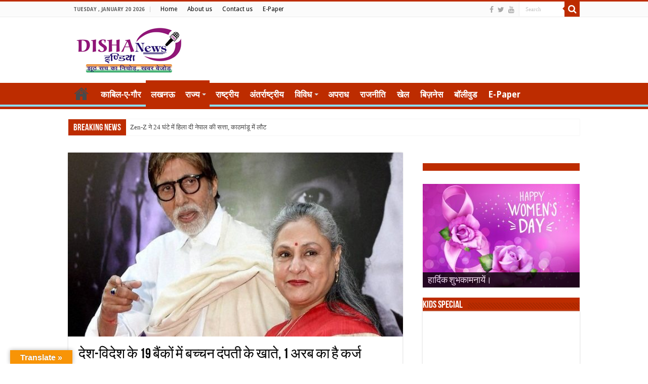

--- FILE ---
content_type: text/html; charset=UTF-8
request_url: https://dishanewsindia.com/news/3211
body_size: 68224
content:
<!DOCTYPE html>
<html lang="en-US" prefix="og: http://ogp.me/ns#">
<head>
<meta name="google-site-verification" content="vSXuq8iaawRUOmNuAJyojDK-IFvoFqCHGtw_PaKdkHQ" />
<meta charset="UTF-8" />
<link rel="profile" href="http://gmpg.org/xfn/11" />
<link rel="pingback" href="https://dishanewsindia.com/xmlrpc.php" />
<title>देश-विदेश के 19 बैंकों में बच्चन दंपती के खाते, 1 अरब का है कर्ज &#8211; Disha News India</title>
<meta property="og:title" content="देश-विदेश के 19 बैंकों में बच्चन दंपती के खाते, 1 अरब का है कर्ज"/>
<meta property="og:type" content="article"/>
<meta property="og:description" content="लखनऊ. यूपी से राज्यसभा के लिए दो अप्रैल को खाली हो रहीं 10 सीटों में से एक सीट के लिए शुक्रवार को जय..."/>
<meta property="og:url" content="https://dishanewsindia.com/news/3211"/>
<meta property="og:site_name" content="Disha News India"/>
<meta property="og:image" content="https://dishanewsindia.com/wp-content/uploads/2018/03/jaya2-1520664153-600x330.jpg" />
<meta name='robots' content='max-image-preview:large' />
<link rel='dns-prefetch' href='//static.addtoany.com' />
<link rel='dns-prefetch' href='//translate.google.com' />
<link rel='dns-prefetch' href='//fonts.googleapis.com' />
<link rel='dns-prefetch' href='//s.w.org' />
<link rel="alternate" type="application/rss+xml" title="Disha News India &raquo; Feed" href="https://dishanewsindia.com/feed" />
<script type="text/javascript">
window._wpemojiSettings = {"baseUrl":"https:\/\/s.w.org\/images\/core\/emoji\/14.0.0\/72x72\/","ext":".png","svgUrl":"https:\/\/s.w.org\/images\/core\/emoji\/14.0.0\/svg\/","svgExt":".svg","source":{"concatemoji":"https:\/\/dishanewsindia.com\/wp-includes\/js\/wp-emoji-release.min.js"}};
/*! This file is auto-generated */
!function(e,a,t){var n,r,o,i=a.createElement("canvas"),p=i.getContext&&i.getContext("2d");function s(e,t){var a=String.fromCharCode,e=(p.clearRect(0,0,i.width,i.height),p.fillText(a.apply(this,e),0,0),i.toDataURL());return p.clearRect(0,0,i.width,i.height),p.fillText(a.apply(this,t),0,0),e===i.toDataURL()}function c(e){var t=a.createElement("script");t.src=e,t.defer=t.type="text/javascript",a.getElementsByTagName("head")[0].appendChild(t)}for(o=Array("flag","emoji"),t.supports={everything:!0,everythingExceptFlag:!0},r=0;r<o.length;r++)t.supports[o[r]]=function(e){if(!p||!p.fillText)return!1;switch(p.textBaseline="top",p.font="600 32px Arial",e){case"flag":return s([127987,65039,8205,9895,65039],[127987,65039,8203,9895,65039])?!1:!s([55356,56826,55356,56819],[55356,56826,8203,55356,56819])&&!s([55356,57332,56128,56423,56128,56418,56128,56421,56128,56430,56128,56423,56128,56447],[55356,57332,8203,56128,56423,8203,56128,56418,8203,56128,56421,8203,56128,56430,8203,56128,56423,8203,56128,56447]);case"emoji":return!s([129777,127995,8205,129778,127999],[129777,127995,8203,129778,127999])}return!1}(o[r]),t.supports.everything=t.supports.everything&&t.supports[o[r]],"flag"!==o[r]&&(t.supports.everythingExceptFlag=t.supports.everythingExceptFlag&&t.supports[o[r]]);t.supports.everythingExceptFlag=t.supports.everythingExceptFlag&&!t.supports.flag,t.DOMReady=!1,t.readyCallback=function(){t.DOMReady=!0},t.supports.everything||(n=function(){t.readyCallback()},a.addEventListener?(a.addEventListener("DOMContentLoaded",n,!1),e.addEventListener("load",n,!1)):(e.attachEvent("onload",n),a.attachEvent("onreadystatechange",function(){"complete"===a.readyState&&t.readyCallback()})),(e=t.source||{}).concatemoji?c(e.concatemoji):e.wpemoji&&e.twemoji&&(c(e.twemoji),c(e.wpemoji)))}(window,document,window._wpemojiSettings);
</script>
<style type="text/css">
img.wp-smiley,
img.emoji {
	display: inline !important;
	border: none !important;
	box-shadow: none !important;
	height: 1em !important;
	width: 1em !important;
	margin: 0 0.07em !important;
	vertical-align: -0.1em !important;
	background: none !important;
	padding: 0 !important;
}
</style>
	<link rel='stylesheet' id='wp-block-library-css'  href='https://dishanewsindia.com/wp-includes/css/dist/block-library/style.min.css' type='text/css' media='all' />
<style id='global-styles-inline-css' type='text/css'>
body{--wp--preset--color--black: #000000;--wp--preset--color--cyan-bluish-gray: #abb8c3;--wp--preset--color--white: #ffffff;--wp--preset--color--pale-pink: #f78da7;--wp--preset--color--vivid-red: #cf2e2e;--wp--preset--color--luminous-vivid-orange: #ff6900;--wp--preset--color--luminous-vivid-amber: #fcb900;--wp--preset--color--light-green-cyan: #7bdcb5;--wp--preset--color--vivid-green-cyan: #00d084;--wp--preset--color--pale-cyan-blue: #8ed1fc;--wp--preset--color--vivid-cyan-blue: #0693e3;--wp--preset--color--vivid-purple: #9b51e0;--wp--preset--gradient--vivid-cyan-blue-to-vivid-purple: linear-gradient(135deg,rgba(6,147,227,1) 0%,rgb(155,81,224) 100%);--wp--preset--gradient--light-green-cyan-to-vivid-green-cyan: linear-gradient(135deg,rgb(122,220,180) 0%,rgb(0,208,130) 100%);--wp--preset--gradient--luminous-vivid-amber-to-luminous-vivid-orange: linear-gradient(135deg,rgba(252,185,0,1) 0%,rgba(255,105,0,1) 100%);--wp--preset--gradient--luminous-vivid-orange-to-vivid-red: linear-gradient(135deg,rgba(255,105,0,1) 0%,rgb(207,46,46) 100%);--wp--preset--gradient--very-light-gray-to-cyan-bluish-gray: linear-gradient(135deg,rgb(238,238,238) 0%,rgb(169,184,195) 100%);--wp--preset--gradient--cool-to-warm-spectrum: linear-gradient(135deg,rgb(74,234,220) 0%,rgb(151,120,209) 20%,rgb(207,42,186) 40%,rgb(238,44,130) 60%,rgb(251,105,98) 80%,rgb(254,248,76) 100%);--wp--preset--gradient--blush-light-purple: linear-gradient(135deg,rgb(255,206,236) 0%,rgb(152,150,240) 100%);--wp--preset--gradient--blush-bordeaux: linear-gradient(135deg,rgb(254,205,165) 0%,rgb(254,45,45) 50%,rgb(107,0,62) 100%);--wp--preset--gradient--luminous-dusk: linear-gradient(135deg,rgb(255,203,112) 0%,rgb(199,81,192) 50%,rgb(65,88,208) 100%);--wp--preset--gradient--pale-ocean: linear-gradient(135deg,rgb(255,245,203) 0%,rgb(182,227,212) 50%,rgb(51,167,181) 100%);--wp--preset--gradient--electric-grass: linear-gradient(135deg,rgb(202,248,128) 0%,rgb(113,206,126) 100%);--wp--preset--gradient--midnight: linear-gradient(135deg,rgb(2,3,129) 0%,rgb(40,116,252) 100%);--wp--preset--duotone--dark-grayscale: url('#wp-duotone-dark-grayscale');--wp--preset--duotone--grayscale: url('#wp-duotone-grayscale');--wp--preset--duotone--purple-yellow: url('#wp-duotone-purple-yellow');--wp--preset--duotone--blue-red: url('#wp-duotone-blue-red');--wp--preset--duotone--midnight: url('#wp-duotone-midnight');--wp--preset--duotone--magenta-yellow: url('#wp-duotone-magenta-yellow');--wp--preset--duotone--purple-green: url('#wp-duotone-purple-green');--wp--preset--duotone--blue-orange: url('#wp-duotone-blue-orange');--wp--preset--font-size--small: 13px;--wp--preset--font-size--medium: 20px;--wp--preset--font-size--large: 36px;--wp--preset--font-size--x-large: 42px;}.has-black-color{color: var(--wp--preset--color--black) !important;}.has-cyan-bluish-gray-color{color: var(--wp--preset--color--cyan-bluish-gray) !important;}.has-white-color{color: var(--wp--preset--color--white) !important;}.has-pale-pink-color{color: var(--wp--preset--color--pale-pink) !important;}.has-vivid-red-color{color: var(--wp--preset--color--vivid-red) !important;}.has-luminous-vivid-orange-color{color: var(--wp--preset--color--luminous-vivid-orange) !important;}.has-luminous-vivid-amber-color{color: var(--wp--preset--color--luminous-vivid-amber) !important;}.has-light-green-cyan-color{color: var(--wp--preset--color--light-green-cyan) !important;}.has-vivid-green-cyan-color{color: var(--wp--preset--color--vivid-green-cyan) !important;}.has-pale-cyan-blue-color{color: var(--wp--preset--color--pale-cyan-blue) !important;}.has-vivid-cyan-blue-color{color: var(--wp--preset--color--vivid-cyan-blue) !important;}.has-vivid-purple-color{color: var(--wp--preset--color--vivid-purple) !important;}.has-black-background-color{background-color: var(--wp--preset--color--black) !important;}.has-cyan-bluish-gray-background-color{background-color: var(--wp--preset--color--cyan-bluish-gray) !important;}.has-white-background-color{background-color: var(--wp--preset--color--white) !important;}.has-pale-pink-background-color{background-color: var(--wp--preset--color--pale-pink) !important;}.has-vivid-red-background-color{background-color: var(--wp--preset--color--vivid-red) !important;}.has-luminous-vivid-orange-background-color{background-color: var(--wp--preset--color--luminous-vivid-orange) !important;}.has-luminous-vivid-amber-background-color{background-color: var(--wp--preset--color--luminous-vivid-amber) !important;}.has-light-green-cyan-background-color{background-color: var(--wp--preset--color--light-green-cyan) !important;}.has-vivid-green-cyan-background-color{background-color: var(--wp--preset--color--vivid-green-cyan) !important;}.has-pale-cyan-blue-background-color{background-color: var(--wp--preset--color--pale-cyan-blue) !important;}.has-vivid-cyan-blue-background-color{background-color: var(--wp--preset--color--vivid-cyan-blue) !important;}.has-vivid-purple-background-color{background-color: var(--wp--preset--color--vivid-purple) !important;}.has-black-border-color{border-color: var(--wp--preset--color--black) !important;}.has-cyan-bluish-gray-border-color{border-color: var(--wp--preset--color--cyan-bluish-gray) !important;}.has-white-border-color{border-color: var(--wp--preset--color--white) !important;}.has-pale-pink-border-color{border-color: var(--wp--preset--color--pale-pink) !important;}.has-vivid-red-border-color{border-color: var(--wp--preset--color--vivid-red) !important;}.has-luminous-vivid-orange-border-color{border-color: var(--wp--preset--color--luminous-vivid-orange) !important;}.has-luminous-vivid-amber-border-color{border-color: var(--wp--preset--color--luminous-vivid-amber) !important;}.has-light-green-cyan-border-color{border-color: var(--wp--preset--color--light-green-cyan) !important;}.has-vivid-green-cyan-border-color{border-color: var(--wp--preset--color--vivid-green-cyan) !important;}.has-pale-cyan-blue-border-color{border-color: var(--wp--preset--color--pale-cyan-blue) !important;}.has-vivid-cyan-blue-border-color{border-color: var(--wp--preset--color--vivid-cyan-blue) !important;}.has-vivid-purple-border-color{border-color: var(--wp--preset--color--vivid-purple) !important;}.has-vivid-cyan-blue-to-vivid-purple-gradient-background{background: var(--wp--preset--gradient--vivid-cyan-blue-to-vivid-purple) !important;}.has-light-green-cyan-to-vivid-green-cyan-gradient-background{background: var(--wp--preset--gradient--light-green-cyan-to-vivid-green-cyan) !important;}.has-luminous-vivid-amber-to-luminous-vivid-orange-gradient-background{background: var(--wp--preset--gradient--luminous-vivid-amber-to-luminous-vivid-orange) !important;}.has-luminous-vivid-orange-to-vivid-red-gradient-background{background: var(--wp--preset--gradient--luminous-vivid-orange-to-vivid-red) !important;}.has-very-light-gray-to-cyan-bluish-gray-gradient-background{background: var(--wp--preset--gradient--very-light-gray-to-cyan-bluish-gray) !important;}.has-cool-to-warm-spectrum-gradient-background{background: var(--wp--preset--gradient--cool-to-warm-spectrum) !important;}.has-blush-light-purple-gradient-background{background: var(--wp--preset--gradient--blush-light-purple) !important;}.has-blush-bordeaux-gradient-background{background: var(--wp--preset--gradient--blush-bordeaux) !important;}.has-luminous-dusk-gradient-background{background: var(--wp--preset--gradient--luminous-dusk) !important;}.has-pale-ocean-gradient-background{background: var(--wp--preset--gradient--pale-ocean) !important;}.has-electric-grass-gradient-background{background: var(--wp--preset--gradient--electric-grass) !important;}.has-midnight-gradient-background{background: var(--wp--preset--gradient--midnight) !important;}.has-small-font-size{font-size: var(--wp--preset--font-size--small) !important;}.has-medium-font-size{font-size: var(--wp--preset--font-size--medium) !important;}.has-large-font-size{font-size: var(--wp--preset--font-size--large) !important;}.has-x-large-font-size{font-size: var(--wp--preset--font-size--x-large) !important;}
</style>
<link rel='stylesheet' id='google-language-translator-css'  href='https://dishanewsindia.com/wp-content/plugins/google-language-translator/css/style.css' type='text/css' media='' />
<link rel='stylesheet' id='glt-toolbar-styles-css'  href='https://dishanewsindia.com/wp-content/plugins/google-language-translator/css/toolbar.css' type='text/css' media='' />
<link rel='stylesheet' id='tie-style-css'  href='https://dishanewsindia.com/wp-content/themes/suryodaybharat/style.css' type='text/css' media='all' />
<link rel='stylesheet' id='tie-ilightbox-skin-css'  href='https://dishanewsindia.com/wp-content/themes/suryodaybharat/css/ilightbox/dark-skin/skin.css' type='text/css' media='all' />
<link rel='stylesheet' id='Droid+Sans-css'  href='https://fonts.googleapis.com/css?family=Droid+Sans%3Aregular%2C700' type='text/css' media='all' />
<link rel='stylesheet' id='addtoany-css'  href='https://dishanewsindia.com/wp-content/plugins/add-to-any/addtoany.min.css' type='text/css' media='all' />
<script type='text/javascript' id='addtoany-core-js-before'>
window.a2a_config=window.a2a_config||{};a2a_config.callbacks=[];a2a_config.overlays=[];a2a_config.templates={};
</script>
<script type='text/javascript' async src='https://static.addtoany.com/menu/page.js' id='addtoany-core-js'></script>
<script type='text/javascript' src='https://dishanewsindia.com/wp-includes/js/jquery/jquery.min.js' id='jquery-core-js'></script>
<script type='text/javascript' src='https://dishanewsindia.com/wp-includes/js/jquery/jquery-migrate.min.js' id='jquery-migrate-js'></script>
<script type='text/javascript' async src='https://dishanewsindia.com/wp-content/plugins/add-to-any/addtoany.min.js' id='addtoany-jquery-js'></script>
<link rel="https://api.w.org/" href="https://dishanewsindia.com/wp-json/" /><link rel="alternate" type="application/json" href="https://dishanewsindia.com/wp-json/wp/v2/posts/3211" /><link rel="EditURI" type="application/rsd+xml" title="RSD" href="https://dishanewsindia.com/xmlrpc.php?rsd" />
<link rel="wlwmanifest" type="application/wlwmanifest+xml" href="https://dishanewsindia.com/wp-includes/wlwmanifest.xml" /> 
<meta name="generator" content="WordPress 6.0.11" />
<link rel="canonical" href="https://dishanewsindia.com/news/3211" />
<link rel='shortlink' href='https://dishanewsindia.com/?p=3211' />
<link rel="alternate" type="application/json+oembed" href="https://dishanewsindia.com/wp-json/oembed/1.0/embed?url=https%3A%2F%2Fdishanewsindia.com%2Fnews%2F3211" />
<link rel="alternate" type="text/xml+oembed" href="https://dishanewsindia.com/wp-json/oembed/1.0/embed?url=https%3A%2F%2Fdishanewsindia.com%2Fnews%2F3211&#038;format=xml" />
<style>#google_language_translator{width:auto!important;}.goog-tooltip{display: none!important;}.goog-tooltip:hover{display: none!important;}.goog-text-highlight{background-color:transparent!important;border:none!important;box-shadow:none!important;}#google_language_translator select.goog-te-combo{color:#32373c;}#flags{display:none;}#google_language_translator{color:transparent;}body{top:0px!important;}#goog-gt-tt{display:none!important;}#glt-translate-trigger{left:20px;right:auto;}#glt-translate-trigger > span{color:#ffffff;}#glt-translate-trigger{background:#f89406;}.goog-te-gadget .goog-te-combo{width:100%;}</style><!-- Global site tag (gtag.js) - Google Analytics -->
<script async src="https://www.googletagmanager.com/gtag/js?id=UA-112440889-1"></script>
<script>
  window.dataLayer = window.dataLayer || [];
  function gtag(){dataLayer.push(arguments);}
  gtag('js', new Date());

  gtag('config', 'UA-112440889-1');
</script>
<link rel="shortcut icon" href="https://dishanewsindia.com/wp-content/themes/suryodaybharat/favicon.ico" title="Favicon" />	
<!--[if IE]>
<script type="text/javascript">jQuery(document).ready(function (){ jQuery(".menu-item").has("ul").children("a").attr("aria-haspopup", "true");});</script>
<![endif]-->	
<!--[if lt IE 9]>
<script src="https://dishanewsindia.com/wp-content/themes/suryodaybharat/js/html5.js"></script>
<script src="https://dishanewsindia.com/wp-content/themes/suryodaybharat/js/selectivizr-min.js"></script>
<![endif]-->
<!--[if IE 9]>
<link rel="stylesheet" type="text/css" media="all" href="https://dishanewsindia.com/wp-content/themes/suryodaybharat/css/ie9.css" />
<![endif]-->
<!--[if IE 8]>
<link rel="stylesheet" type="text/css" media="all" href="https://dishanewsindia.com/wp-content/themes/suryodaybharat/css/ie8.css" />
<![endif]-->
<!--[if IE 7]>
<link rel="stylesheet" type="text/css" media="all" href="https://dishanewsindia.com/wp-content/themes/suryodaybharat/css/ie7.css" />
<![endif]-->


<meta name="viewport" content="width=device-width, initial-scale=1.0" />

<!-- Global site tag (gtag.js) - Google Analytics -->
<script async src="https://www.googletagmanager.com/gtag/js?id=UA-112440889-1"></script>
<script>
  window.dataLayer = window.dataLayer || [];
  function gtag(){dataLayer.push(arguments);}
  gtag('js', new Date());

  gtag('config', 'UA-112440889-1');
</script>


<style type="text/css" media="screen"> 

.top-nav, .top-nav ul li a {
	color :#000000;
}

#main-nav, #main-nav ul li a{
	color :#ffffff;
	font-size : 17px;
	font-weight: 600;
}

.page-title{
	color :#000000;
}

.post-title{
	color :#000000;
}

h3.post-box-title, h3.post-box-title a{
	color :#000000;
}

body.single .entry, body.page .entry{
	font-size : 16px;
}

blockquote p{
	color :#000000;
}

.widget-top h4, .widget-top h4 a{
	color :#ffffff;
}

.footer-widget-top h4, .footer-widget-top h4 a{
	color :#000000;
}

.cat-box-title h2, .cat-box-title h2 a, .block-head h3, #respond h3, #comments-title, h2.review-box-header, .woocommerce-tabs .entry-content h2, .woocommerce .related.products h2, .entry .woocommerce h2, .woocommerce-billing-fields h3, .woocommerce-shipping-fields h3, #order_review_heading, #bbpress-forums fieldset.bbp-form legend, #buddypress .item-body h4, #buddypress #item-body h4{
	color :#000000;
}

::-webkit-scrollbar {
	width: 8px;
	height:8px;
}

#main-nav,
.cat-box-content,
#sidebar .widget-container,
.post-listing,
#commentform {
	border-bottom-color: #bd2c00;
}
	
.search-block .search-button,
#topcontrol,
#main-nav ul li.current-menu-item a,
#main-nav ul li.current-menu-item a:hover,
#main-nav ul li.current_page_parent a,
#main-nav ul li.current_page_parent a:hover,
#main-nav ul li.current-menu-parent a,
#main-nav ul li.current-menu-parent a:hover,
#main-nav ul li.current-page-ancestor a,
#main-nav ul li.current-page-ancestor a:hover,
.pagination span.current,
.share-post span.share-text,
.flex-control-paging li a.flex-active,
.ei-slider-thumbs li.ei-slider-element,
.review-percentage .review-item span span,
.review-final-score,
.button,
a.button,
a.more-link,
#main-content input[type="submit"],
.form-submit #submit,
#login-form .login-button,
.widget-feedburner .feedburner-subscribe,
input[type="submit"],
#buddypress button,
#buddypress a.button,
#buddypress input[type=submit],
#buddypress input[type=reset],
#buddypress ul.button-nav li a,
#buddypress div.generic-button a,
#buddypress .comment-reply-link,
#buddypress div.item-list-tabs ul li a span,
#buddypress div.item-list-tabs ul li.selected a,
#buddypress div.item-list-tabs ul li.current a,
#buddypress #members-directory-form div.item-list-tabs ul li.selected span,
#members-list-options a.selected,
#groups-list-options a.selected,
body.dark-skin #buddypress div.item-list-tabs ul li a span,
body.dark-skin #buddypress div.item-list-tabs ul li.selected a,
body.dark-skin #buddypress div.item-list-tabs ul li.current a,
body.dark-skin #members-list-options a.selected,
body.dark-skin #groups-list-options a.selected,
.search-block-large .search-button,
#featured-posts .flex-next:hover,
#featured-posts .flex-prev:hover,
a.tie-cart span.shooping-count,
.woocommerce span.onsale,
.woocommerce-page span.onsale ,
.woocommerce .widget_price_filter .ui-slider .ui-slider-handle,
.woocommerce-page .widget_price_filter .ui-slider .ui-slider-handle,
#check-also-close,
a.post-slideshow-next,
a.post-slideshow-prev,
.widget_price_filter .ui-slider .ui-slider-handle,
.quantity .minus:hover,
.quantity .plus:hover,
.mejs-container .mejs-controls .mejs-time-rail .mejs-time-current,
#reading-position-indicator  {
	background-color:#bd2c00;
}

::-webkit-scrollbar-thumb{
	background-color:#bd2c00 !important;
}
	
#theme-footer,
#theme-header,
.top-nav ul li.current-menu-item:before,
#main-nav .menu-sub-content ,
#main-nav ul ul,
#check-also-box { 
	border-top-color: #bd2c00;
}
	
.search-block:after {
	border-right-color:#bd2c00;
}

body.rtl .search-block:after {
	border-left-color:#bd2c00;
}

#main-nav ul > li.menu-item-has-children:hover > a:after,
#main-nav ul > li.mega-menu:hover > a:after {
	border-color:transparent transparent #bd2c00;
}
	
.widget.timeline-posts li a:hover,
.widget.timeline-posts li a:hover span.tie-date {
	color: #bd2c00;
}

.widget.timeline-posts li a:hover span.tie-date:before {
	background: #bd2c00;
	border-color: #bd2c00;
}

#order_review,
#order_review_heading {
	border-color: #bd2c00;
}

	
body {
	background-image : url(https://dishanewsindia.com/wp-content/themes/suryodaybharat/images/patterns/body-bg1.png);
	background-position: top center;
}

.top-nav ul li a:hover, .top-nav ul li:hover > a, .top-nav ul :hover > a , .top-nav ul li.current-menu-item a {
	color: #8ce0ff;
}
		#main-nav {
	background: #bd2c00;	
	box-shadow: inset -1px -5px 0px -1px #8ce0ff;	
}

#main-nav ul li {
	border-color: #bd2c00;
}

#main-nav ul ul li, #main-nav ul ul li:first-child {
	border-top-color: #bd2c00;
}

#main-nav ul li .mega-menu-block ul.sub-menu {
	border-bottom-color: #bd2c00;
}

#main-nav ul li a {
	border-left-color: #bd2c00;
}

#main-nav ul ul li, #main-nav ul ul li:first-child {
	border-bottom-color: #bd2c00;
}

.breaking-news span.breaking-news-title {background: #bd2c00;}

.widget {
background-color: #BD2C00;
color: #fff;
}
</style> 

		<script type="text/javascript">
			/* <![CDATA[ */
				var sf_position = '0';
				var sf_templates = "<a href=\"{search_url_escaped}\">View All Results<\/a>";
				var sf_input = '.search-live';
				jQuery(document).ready(function(){
					jQuery(sf_input).ajaxyLiveSearch({"expand":false,"searchUrl":"https:\/\/dishanewsindia.com\/?s=%s","text":"Search","delay":500,"iwidth":180,"width":315,"ajaxUrl":"https:\/\/dishanewsindia.com\/wp-admin\/admin-ajax.php","rtl":0});
					jQuery(".live-search_ajaxy-selective-input").keyup(function() {
						var width = jQuery(this).val().length * 8;
						if(width < 50) {
							width = 50;
						}
						jQuery(this).width(width);
					});
					jQuery(".live-search_ajaxy-selective-search").click(function() {
						jQuery(this).find(".live-search_ajaxy-selective-input").focus();
					});
					jQuery(".live-search_ajaxy-selective-close").click(function() {
						jQuery(this).parent().remove();
					});
				});
			/* ]]> */
		</script>
		<link rel="icon" href="https://dishanewsindia.com/wp-content/uploads/2021/06/Capture-150x150.png" sizes="32x32" />
<link rel="icon" href="https://dishanewsindia.com/wp-content/uploads/2021/06/Capture.png" sizes="192x192" />
<link rel="apple-touch-icon" href="https://dishanewsindia.com/wp-content/uploads/2021/06/Capture.png" />
<meta name="msapplication-TileImage" content="https://dishanewsindia.com/wp-content/uploads/2021/06/Capture.png" />
		<style type="text/css" id="wp-custom-css">
			#related_posts .post-listing, #author-box .post-listing {
    padding: 10px 0px 90px 0px;
    margin-bottom: 50px;
}		</style>
		</head>
<body id="top" class="post-template-default single single-post postid-3211 single-format-standard lazy-enabled">

<div class="wrapper-outer">

	<div class="background-cover"></div>

	<aside id="slide-out">
	
			<div class="search-mobile">
			<form method="get" id="searchform-mobile" action="https://dishanewsindia.com/">
				<button class="search-button" type="submit" value="Search"><i class="fa fa-search"></i></button>	
				<input type="text" id="s-mobile" name="s" value="Search" onfocus="if (this.value == 'Search') {this.value = '';}" onblur="if (this.value == '') {this.value = 'Search';}"  />
			</form>
		</div><!-- .search-mobile /-->
		
			<div class="social-icons">
		<a class="ttip-none" title="Facebook" href="https://www.facebook.com/Disha-News-India-166456870772877/" target="_blank"><i class="fa fa-facebook"></i></a><a class="ttip-none" title="Twitter" href="https://twitter.com/dishanewsindia" target="_blank"><i class="fa fa-twitter"></i></a><a class="ttip-none" title="Youtube" href="https://www.youtube.com/channel/UC_CJ6kDD_d42v3oznOjcRQQ" target="_blank"><i class="fa fa-youtube"></i></a>		
			</div>

		
		<div id="mobile-menu" ></div>
	</aside><!-- #slide-out /-->

		<div id="wrapper" class="wide-layout">
		<div class="inner-wrapper">

		<header id="theme-header" class="theme-header">
						<div id="top-nav" class="top-nav">
				<div class="container">

							<span class="today-date">Tuesday , January 20 2026</span>					
				<div class="top-menu"><ul id="menu-top-menu" class="menu"><li id="menu-item-11167" class="menu-item menu-item-type-post_type menu-item-object-page menu-item-home menu-item-11167"><a href="https://dishanewsindia.com/">Home</a></li>
<li id="menu-item-11168" class="menu-item menu-item-type-post_type menu-item-object-page menu-item-11168"><a href="https://dishanewsindia.com/about-us">About us</a></li>
<li id="menu-item-11169" class="menu-item menu-item-type-post_type menu-item-object-page menu-item-11169"><a href="https://dishanewsindia.com/contact-us">Contact us</a></li>
<li id="menu-item-11170" class="menu-item menu-item-type-custom menu-item-object-custom menu-item-11170"><a href="http://epaper.dishanewsindia.com">E-Paper</a></li>
</ul></div>
						<div class="search-block">
						<form method="get" id="searchform-header" action="https://dishanewsindia.com/">
							<button class="search-button" type="submit" value="Search"><i class="fa fa-search"></i></button>	
							<input class="search-live" type="text" id="s-header" name="s" value="Search" onfocus="if (this.value == 'Search') {this.value = '';}" onblur="if (this.value == '') {this.value = 'Search';}"  />
						</form>
					</div><!-- .search-block /-->
			<div class="social-icons">
		<a class="ttip-none" title="Facebook" href="https://www.facebook.com/Disha-News-India-166456870772877/" target="_blank"><i class="fa fa-facebook"></i></a><a class="ttip-none" title="Twitter" href="https://twitter.com/dishanewsindia" target="_blank"><i class="fa fa-twitter"></i></a><a class="ttip-none" title="Youtube" href="https://www.youtube.com/channel/UC_CJ6kDD_d42v3oznOjcRQQ" target="_blank"><i class="fa fa-youtube"></i></a>		
			</div>

		
	
				</div><!-- .container /-->
			</div><!-- .top-menu /-->
			
		<div class="header-content">
		
					<a id="slide-out-open" class="slide-out-open" href="#"><span></span></a>
				
			<div class="logo">
			<h2>								<a title="Disha News India" href="https://dishanewsindia.com/">
					<img src="http://dishanewsindia.com/wp-content/uploads/2021/07/Capture.png" alt="Disha News India"  /><strong>Disha News India Hindi News Portal</strong>
				</a>
			</h2>			</div><!-- .logo /-->
			<div class="e3lan e3lan-top">			
			<a href="https://up.gov.in/" title="" target="_blank">
				<img src="http://dishanewsindia.com/wp-content/uploads/2021/11/H-3-1.jpg" alt="" />
			</a>
				</div>			<div class="clear"></div>
			
		</div>	
													<nav id="main-nav" class="fixed-enabled">
				<div class="container">
				
				
					<div class="main-menu"><ul id="menu-main-menu" class="menu"><li id="menu-item-3465" class="menu-item menu-item-type-post_type menu-item-object-page menu-item-home menu-item-3465"><a href="https://dishanewsindia.com/">Home</a></li>
<li id="menu-item-19" class="menu-item menu-item-type-taxonomy menu-item-object-category menu-item-19"><a href="https://dishanewsindia.com/news/category/%e0%a4%95%e0%a4%be%e0%a4%ac%e0%a4%bf%e0%a4%b2-%e0%a4%8f-%e0%a4%97%e0%a5%8c%e0%a4%b0">काबिल-ए-गौर</a></li>
<li id="menu-item-20" class="menu-item menu-item-type-taxonomy menu-item-object-category current-post-ancestor current-menu-parent current-post-parent menu-item-20"><a href="https://dishanewsindia.com/news/category/lucknow">लखनऊ</a></li>
<li id="menu-item-14" class="menu-item menu-item-type-taxonomy menu-item-object-category current-post-ancestor current-menu-parent current-post-parent menu-item-has-children menu-item-14"><a href="https://dishanewsindia.com/news/category/state">राज्य</a>
<ul class="sub-menu menu-sub-content">
	<li id="menu-item-10613" class="menu-item menu-item-type-taxonomy menu-item-object-category menu-item-10613"><a href="https://dishanewsindia.com/news/category/uttar-pradesh">उत्तर प्रदेश</a></li>
</ul>
</li>
<li id="menu-item-9" class="menu-item menu-item-type-taxonomy menu-item-object-category menu-item-9"><a href="https://dishanewsindia.com/news/category/national">राष्ट्रीय</a></li>
<li id="menu-item-17" class="menu-item menu-item-type-taxonomy menu-item-object-category menu-item-17"><a href="https://dishanewsindia.com/news/category/%e0%a4%87%e0%a4%82%e0%a4%9f%e0%a4%b0%e0%a4%a8%e0%a5%87%e0%a4%b6%e0%a4%a8%e0%a4%b2">अंतर्राष्ट्रीय</a></li>
<li id="menu-item-18" class="menu-item menu-item-type-taxonomy menu-item-object-category menu-item-has-children menu-item-18"><a href="https://dishanewsindia.com/news/category/vividh">विविध</a>
<ul class="sub-menu menu-sub-content">
	<li id="menu-item-11" class="menu-item menu-item-type-taxonomy menu-item-object-category menu-item-11"><a href="https://dishanewsindia.com/news/category/naari-darpan">नारी दर्पण</a></li>
	<li id="menu-item-13" class="menu-item menu-item-type-taxonomy menu-item-object-category menu-item-13"><a href="https://dishanewsindia.com/news/category/%e0%a4%af%e0%a5%81%e0%a4%b5%e0%a4%be-%e0%a4%a6%e0%a4%b0%e0%a5%8d%e0%a4%aa%e0%a4%a3">युवा दर्पण</a></li>
	<li id="menu-item-21" class="menu-item menu-item-type-taxonomy menu-item-object-category menu-item-21"><a href="https://dishanewsindia.com/news/category/%e0%a4%b9%e0%a5%87%e0%a4%b2%e0%a5%8d%e0%a4%a5">स्वास्थ्य</a></li>
	<li id="menu-item-10" class="menu-item menu-item-type-taxonomy menu-item-object-category menu-item-10"><a href="https://dishanewsindia.com/news/category/dharm">धर्म</a></li>
</ul>
</li>
<li id="menu-item-5" class="menu-item menu-item-type-taxonomy menu-item-object-category menu-item-5"><a href="https://dishanewsindia.com/news/category/crime">अपराध</a></li>
<li id="menu-item-27104" class="menu-item menu-item-type-taxonomy menu-item-object-category menu-item-27104"><a href="https://dishanewsindia.com/news/category/%e0%a4%b0%e0%a4%be%e0%a4%9c%e0%a4%a8%e0%a5%80%e0%a4%a4%e0%a4%bf">राजनीति</a></li>
<li id="menu-item-7" class="menu-item menu-item-type-taxonomy menu-item-object-category menu-item-7"><a href="https://dishanewsindia.com/news/category/sport">खेल</a></li>
<li id="menu-item-58" class="menu-item menu-item-type-taxonomy menu-item-object-category menu-item-58"><a href="https://dishanewsindia.com/news/category/business">बिज़नेस</a></li>
<li id="menu-item-12" class="menu-item menu-item-type-taxonomy menu-item-object-category menu-item-12"><a href="https://dishanewsindia.com/news/category/entertainment">बॉलीवुड</a></li>
<li id="menu-item-11166" class="menu-item menu-item-type-custom menu-item-object-custom menu-item-11166"><a target="_blank" href="http://epaper.dishanewsindia.com/">E-Paper</a></li>
</ul></div>					
					
				</div>
			</nav><!-- .main-nav /-->
					</header><!-- #header /-->
	
		
	<div class="clear"></div>
	<div id="breaking-news" class="breaking-news">
		<span class="breaking-news-title"><i class="fa fa-bolt"></i> <span>Breaking News</span></span>
		
					<ul>
					<li><a href="https://dishanewsindia.com/news/34157" title="Zen-Z ने 24 घंटे में हिला दी नेपाल की सत्ता, काठमांडू में लौट रही शांति, ये शहर अभी भी धधक रहे">Zen-Z ने 24 घंटे में हिला दी नेपाल की सत्ता, काठमांडू में लौट रही शांति, ये शहर अभी भी धधक रहे</a></li>
					<li><a href="https://dishanewsindia.com/news/34153" title="टैरिफ वॉर पर पिघली बर्फ, ट्रंप और मोदी की दोस्ती से रिश्तों में आई नई रफ्तार">टैरिफ वॉर पर पिघली बर्फ, ट्रंप और मोदी की दोस्ती से रिश्तों में आई नई रफ्तार</a></li>
					<li><a href="https://dishanewsindia.com/news/34149" title="भूमि पेडनेकर बनीं वर्ल्ड इकोनॉमिक फोरम की पहली भारतीय अभिनेत्री">भूमि पेडनेकर बनीं वर्ल्ड इकोनॉमिक फोरम की पहली भारतीय अभिनेत्री</a></li>
					<li><a href="https://dishanewsindia.com/news/34146" title="नेपाल संकट : यूपी की सीमाएं सील, सोशल मीडिया पर पैनी नजर, डीजीपी ने जारी किया हाई अलर्ट">नेपाल संकट : यूपी की सीमाएं सील, सोशल मीडिया पर पैनी नजर, डीजीपी ने जारी किया हाई अलर्ट</a></li>
					<li><a href="https://dishanewsindia.com/news/34143" title="गुजरात में अब महिलाएं भी कर सकेंगी नाइट शिफ्ट में काम, 12 घंटे तक कराया जा सकेगा वर्क, विधेयक पास">गुजरात में अब महिलाएं भी कर सकेंगी नाइट शिफ्ट में काम, 12 घंटे तक कराया जा सकेगा वर्क, विधेयक पास</a></li>
					<li><a href="https://dishanewsindia.com/news/34139" title="सीजेआई बीआर गवई ने कहा- हमें अपने संविधान पर गर्व होना चाहिए, नेपाल के हालात पर की टिप्पणी">सीजेआई बीआर गवई ने कहा- हमें अपने संविधान पर गर्व होना चाहिए, नेपाल के हालात पर की टिप्पणी</a></li>
					<li><a href="https://dishanewsindia.com/news/34130" title="एक ही दिन में निवेशक हो गए अमीर, इस शेयर ने मार्किट में मचाया धमाल">एक ही दिन में निवेशक हो गए अमीर, इस शेयर ने मार्किट में मचाया धमाल</a></li>
					<li><a href="https://dishanewsindia.com/news/34127" title="स्टार गोल्ड पर केसरी चैप्टर 2: दि अनटोल्ड स्टोरी ऑफ जलियांवाला बाग">स्टार गोल्ड पर केसरी चैप्टर 2: दि अनटोल्ड स्टोरी ऑफ जलियांवाला बाग</a></li>
					<li><a href="https://dishanewsindia.com/news/34123" title="इस दिन से शुरू होगा अमेजन का ग्रेट इंडियन फेस्टिवल">इस दिन से शुरू होगा अमेजन का ग्रेट इंडियन फेस्टिवल</a></li>
					<li><a href="https://dishanewsindia.com/news/34120" title="सीपी राधाकृष्णन बने देश के नए उपराष्ट्रपति, 452 मत प्राप्त हुए">सीपी राधाकृष्णन बने देश के नए उपराष्ट्रपति, 452 मत प्राप्त हुए</a></li>
					</ul>
					
		
		<script type="text/javascript">
			jQuery(document).ready(function(){
								createTicker(); 
							});
			                                                 
			function rotateTicker(){                                    
				if( i == tickerItems.length ){ i = 0; }                                                         
				tickerText = tickerItems[i];                              
				c = 0;                                                    
				typetext();                                               
				setTimeout( "rotateTicker()", 5602 );                     
				i++;                                                      
			}                                                           
					</script>
	</div> <!-- .breaking-news -->
	
	
	
	<div id="main-content" class="container">
			
		
	
	
		
	<div class="content">
	
				
		
					
				
						
		<article class="post-listing post-3211 post type-post status-publish format-standard has-post-thumbnail hentry category-state category-lucknow" id="the-post">
						
			<div class="single-post-thumb">
			<img width="600" height="330" src="https://dishanewsindia.com/wp-content/uploads/2018/03/jaya2-1520664153-600x330.jpg" class="attachment-slider size-slider wp-post-image" alt="" />		
		</div>
			
		
		

			<div class="post-inner">
			
							<h1 class="name post-title entry-title" itemprop="itemReviewed" itemscope itemtype="http://schema.org/Thing"><span itemprop="name">देश-विदेश के 19 बैंकों में बच्चन दंपती के खाते, 1 अरब का है कर्ज</span></h1>

						
<p class="post-meta">
		
	<span class="post-meta-author"><i class="fa fa-user"></i><a href="https://dishanewsindia.com/news/author/dishanews" title="">Disha News </a></span>
	
		
	<span class="tie-date"><i class="fa fa-clock-o"></i>March 10, 2018- 7:33 AM</span>	
	
</p>
<div class="clear"></div>
			
				<div class="entry">
					
					
					<div class="addtoany_share_save_container addtoany_content addtoany_content_top"><div class="addtoany_header">Share this</div><div class="a2a_kit a2a_kit_size_34 addtoany_list" data-a2a-url="https://dishanewsindia.com/news/3211" data-a2a-title="देश-विदेश के 19 बैंकों में बच्चन दंपती के खाते, 1 अरब का है कर्ज"><a class="a2a_button_facebook_like addtoany_special_service" data-layout="button" data-href="https://dishanewsindia.com/news/3211"></a><a class="a2a_button_facebook" href="https://www.addtoany.com/add_to/facebook?linkurl=https%3A%2F%2Fdishanewsindia.com%2Fnews%2F3211&amp;linkname=%E0%A4%A6%E0%A5%87%E0%A4%B6-%E0%A4%B5%E0%A4%BF%E0%A4%A6%E0%A5%87%E0%A4%B6%20%E0%A4%95%E0%A5%87%2019%20%E0%A4%AC%E0%A5%88%E0%A4%82%E0%A4%95%E0%A5%8B%E0%A4%82%20%E0%A4%AE%E0%A5%87%E0%A4%82%20%E0%A4%AC%E0%A4%9A%E0%A5%8D%E0%A4%9A%E0%A4%A8%20%E0%A4%A6%E0%A4%82%E0%A4%AA%E0%A4%A4%E0%A5%80%20%E0%A4%95%E0%A5%87%20%E0%A4%96%E0%A4%BE%E0%A4%A4%E0%A5%87%2C%201%20%E0%A4%85%E0%A4%B0%E0%A4%AC%20%E0%A4%95%E0%A4%BE%20%E0%A4%B9%E0%A5%88%20%E0%A4%95%E0%A4%B0%E0%A5%8D%E0%A4%9C" title="Facebook" rel="nofollow noopener" target="_blank"></a><a class="a2a_button_twitter" href="https://www.addtoany.com/add_to/twitter?linkurl=https%3A%2F%2Fdishanewsindia.com%2Fnews%2F3211&amp;linkname=%E0%A4%A6%E0%A5%87%E0%A4%B6-%E0%A4%B5%E0%A4%BF%E0%A4%A6%E0%A5%87%E0%A4%B6%20%E0%A4%95%E0%A5%87%2019%20%E0%A4%AC%E0%A5%88%E0%A4%82%E0%A4%95%E0%A5%8B%E0%A4%82%20%E0%A4%AE%E0%A5%87%E0%A4%82%20%E0%A4%AC%E0%A4%9A%E0%A5%8D%E0%A4%9A%E0%A4%A8%20%E0%A4%A6%E0%A4%82%E0%A4%AA%E0%A4%A4%E0%A5%80%20%E0%A4%95%E0%A5%87%20%E0%A4%96%E0%A4%BE%E0%A4%A4%E0%A5%87%2C%201%20%E0%A4%85%E0%A4%B0%E0%A4%AC%20%E0%A4%95%E0%A4%BE%20%E0%A4%B9%E0%A5%88%20%E0%A4%95%E0%A4%B0%E0%A5%8D%E0%A4%9C" title="Twitter" rel="nofollow noopener" target="_blank"></a><a class="a2a_button_whatsapp" href="https://www.addtoany.com/add_to/whatsapp?linkurl=https%3A%2F%2Fdishanewsindia.com%2Fnews%2F3211&amp;linkname=%E0%A4%A6%E0%A5%87%E0%A4%B6-%E0%A4%B5%E0%A4%BF%E0%A4%A6%E0%A5%87%E0%A4%B6%20%E0%A4%95%E0%A5%87%2019%20%E0%A4%AC%E0%A5%88%E0%A4%82%E0%A4%95%E0%A5%8B%E0%A4%82%20%E0%A4%AE%E0%A5%87%E0%A4%82%20%E0%A4%AC%E0%A4%9A%E0%A5%8D%E0%A4%9A%E0%A4%A8%20%E0%A4%A6%E0%A4%82%E0%A4%AA%E0%A4%A4%E0%A5%80%20%E0%A4%95%E0%A5%87%20%E0%A4%96%E0%A4%BE%E0%A4%A4%E0%A5%87%2C%201%20%E0%A4%85%E0%A4%B0%E0%A4%AC%20%E0%A4%95%E0%A4%BE%20%E0%A4%B9%E0%A5%88%20%E0%A4%95%E0%A4%B0%E0%A5%8D%E0%A4%9C" title="WhatsApp" rel="nofollow noopener" target="_blank"></a><a class="a2a_button_sms" href="https://www.addtoany.com/add_to/sms?linkurl=https%3A%2F%2Fdishanewsindia.com%2Fnews%2F3211&amp;linkname=%E0%A4%A6%E0%A5%87%E0%A4%B6-%E0%A4%B5%E0%A4%BF%E0%A4%A6%E0%A5%87%E0%A4%B6%20%E0%A4%95%E0%A5%87%2019%20%E0%A4%AC%E0%A5%88%E0%A4%82%E0%A4%95%E0%A5%8B%E0%A4%82%20%E0%A4%AE%E0%A5%87%E0%A4%82%20%E0%A4%AC%E0%A4%9A%E0%A5%8D%E0%A4%9A%E0%A4%A8%20%E0%A4%A6%E0%A4%82%E0%A4%AA%E0%A4%A4%E0%A5%80%20%E0%A4%95%E0%A5%87%20%E0%A4%96%E0%A4%BE%E0%A4%A4%E0%A5%87%2C%201%20%E0%A4%85%E0%A4%B0%E0%A4%AC%20%E0%A4%95%E0%A4%BE%20%E0%A4%B9%E0%A5%88%20%E0%A4%95%E0%A4%B0%E0%A5%8D%E0%A4%9C" title="SMS" rel="nofollow noopener" target="_blank"></a><a class="a2a_button_email" href="https://www.addtoany.com/add_to/email?linkurl=https%3A%2F%2Fdishanewsindia.com%2Fnews%2F3211&amp;linkname=%E0%A4%A6%E0%A5%87%E0%A4%B6-%E0%A4%B5%E0%A4%BF%E0%A4%A6%E0%A5%87%E0%A4%B6%20%E0%A4%95%E0%A5%87%2019%20%E0%A4%AC%E0%A5%88%E0%A4%82%E0%A4%95%E0%A5%8B%E0%A4%82%20%E0%A4%AE%E0%A5%87%E0%A4%82%20%E0%A4%AC%E0%A4%9A%E0%A5%8D%E0%A4%9A%E0%A4%A8%20%E0%A4%A6%E0%A4%82%E0%A4%AA%E0%A4%A4%E0%A5%80%20%E0%A4%95%E0%A5%87%20%E0%A4%96%E0%A4%BE%E0%A4%A4%E0%A5%87%2C%201%20%E0%A4%85%E0%A4%B0%E0%A4%AC%20%E0%A4%95%E0%A4%BE%20%E0%A4%B9%E0%A5%88%20%E0%A4%95%E0%A4%B0%E0%A5%8D%E0%A4%9C" title="Email" rel="nofollow noopener" target="_blank"></a><a class="a2a_button_print" href="https://www.addtoany.com/add_to/print?linkurl=https%3A%2F%2Fdishanewsindia.com%2Fnews%2F3211&amp;linkname=%E0%A4%A6%E0%A5%87%E0%A4%B6-%E0%A4%B5%E0%A4%BF%E0%A4%A6%E0%A5%87%E0%A4%B6%20%E0%A4%95%E0%A5%87%2019%20%E0%A4%AC%E0%A5%88%E0%A4%82%E0%A4%95%E0%A5%8B%E0%A4%82%20%E0%A4%AE%E0%A5%87%E0%A4%82%20%E0%A4%AC%E0%A4%9A%E0%A5%8D%E0%A4%9A%E0%A4%A8%20%E0%A4%A6%E0%A4%82%E0%A4%AA%E0%A4%A4%E0%A5%80%20%E0%A4%95%E0%A5%87%20%E0%A4%96%E0%A4%BE%E0%A4%A4%E0%A5%87%2C%201%20%E0%A4%85%E0%A4%B0%E0%A4%AC%20%E0%A4%95%E0%A4%BE%20%E0%A4%B9%E0%A5%88%20%E0%A4%95%E0%A4%B0%E0%A5%8D%E0%A4%9C" title="Print" rel="nofollow noopener" target="_blank"></a><a class="a2a_dd addtoany_share_save addtoany_share" href="https://www.addtoany.com/share"></a></div></div><p><strong>लखनऊ. </strong>यूपी से राज्यसभा के लिए दो अप्रैल को खाली हो रहीं 10 सीटों में से एक सीट के लिए शुक्रवार को जया बच्चन ने नामांकन पत्र दाखिल किया. उनके साथ एसपी सांसद डिंपल यादव, किरणमय नंदा और सुब्रत रॉय भी मौजूद थे. मौजूदा राज्यसभा सांसद जया बच्चन का कार्यकाल दो अप्रैल को पूरा हो रहा है. यह चौथा मौका है जब जया बच्चन ने समाजवादी पार्टी से नामांकन दाखिल किया है.</p>
<p>हिंदी सिनेमा के महानायक अमिताभ बच्चन और उनकी पत्नी जया बच्चन के खाते लंदन, फ्रांस, दुबई और पेरिस सहित देश-विदेश के 19 बैंकों में हैं. इनमें चार बैंक खाते जया बच्चन के हैं, जिनमें 6.84 करोड़ रुपये जमा हैं. जया का केवल एक खाता देश से बाहर एचएसबीसी बैंक दुबई में है, जहां सबसे ज्यादा 6.59 करोड़ रुपये जमा हैं.</p>
<p>अमिताभ बच्चन के 15 बैंक खातों में 47.47 करोड़ रुपये से अधिक की एफडी और पैसा है. अमिताभ का पैसा और एफडी मुंबई और दिल्ली के बैंकों के अलावा बैंक ऑफ इंडिया की पेरिस शाखा, बैंक ऑफ इंडिया की लंदन शाखा और बीएनपी फ्रांस में है. इसका खुलासा जया बच्चन ने शुक्रवार को राज्यसभा के नामांकन पत्र के साथ दाखिल अपने शपथ पत्र में किया है.</p>
<div class="addtoany_share_save_container addtoany_content addtoany_content_bottom"><div class="addtoany_header">Share this</div><div class="a2a_kit a2a_kit_size_34 addtoany_list" data-a2a-url="https://dishanewsindia.com/news/3211" data-a2a-title="देश-विदेश के 19 बैंकों में बच्चन दंपती के खाते, 1 अरब का है कर्ज"><a class="a2a_button_facebook_like addtoany_special_service" data-layout="button" data-href="https://dishanewsindia.com/news/3211"></a><a class="a2a_button_facebook" href="https://www.addtoany.com/add_to/facebook?linkurl=https%3A%2F%2Fdishanewsindia.com%2Fnews%2F3211&amp;linkname=%E0%A4%A6%E0%A5%87%E0%A4%B6-%E0%A4%B5%E0%A4%BF%E0%A4%A6%E0%A5%87%E0%A4%B6%20%E0%A4%95%E0%A5%87%2019%20%E0%A4%AC%E0%A5%88%E0%A4%82%E0%A4%95%E0%A5%8B%E0%A4%82%20%E0%A4%AE%E0%A5%87%E0%A4%82%20%E0%A4%AC%E0%A4%9A%E0%A5%8D%E0%A4%9A%E0%A4%A8%20%E0%A4%A6%E0%A4%82%E0%A4%AA%E0%A4%A4%E0%A5%80%20%E0%A4%95%E0%A5%87%20%E0%A4%96%E0%A4%BE%E0%A4%A4%E0%A5%87%2C%201%20%E0%A4%85%E0%A4%B0%E0%A4%AC%20%E0%A4%95%E0%A4%BE%20%E0%A4%B9%E0%A5%88%20%E0%A4%95%E0%A4%B0%E0%A5%8D%E0%A4%9C" title="Facebook" rel="nofollow noopener" target="_blank"></a><a class="a2a_button_twitter" href="https://www.addtoany.com/add_to/twitter?linkurl=https%3A%2F%2Fdishanewsindia.com%2Fnews%2F3211&amp;linkname=%E0%A4%A6%E0%A5%87%E0%A4%B6-%E0%A4%B5%E0%A4%BF%E0%A4%A6%E0%A5%87%E0%A4%B6%20%E0%A4%95%E0%A5%87%2019%20%E0%A4%AC%E0%A5%88%E0%A4%82%E0%A4%95%E0%A5%8B%E0%A4%82%20%E0%A4%AE%E0%A5%87%E0%A4%82%20%E0%A4%AC%E0%A4%9A%E0%A5%8D%E0%A4%9A%E0%A4%A8%20%E0%A4%A6%E0%A4%82%E0%A4%AA%E0%A4%A4%E0%A5%80%20%E0%A4%95%E0%A5%87%20%E0%A4%96%E0%A4%BE%E0%A4%A4%E0%A5%87%2C%201%20%E0%A4%85%E0%A4%B0%E0%A4%AC%20%E0%A4%95%E0%A4%BE%20%E0%A4%B9%E0%A5%88%20%E0%A4%95%E0%A4%B0%E0%A5%8D%E0%A4%9C" title="Twitter" rel="nofollow noopener" target="_blank"></a><a class="a2a_button_whatsapp" href="https://www.addtoany.com/add_to/whatsapp?linkurl=https%3A%2F%2Fdishanewsindia.com%2Fnews%2F3211&amp;linkname=%E0%A4%A6%E0%A5%87%E0%A4%B6-%E0%A4%B5%E0%A4%BF%E0%A4%A6%E0%A5%87%E0%A4%B6%20%E0%A4%95%E0%A5%87%2019%20%E0%A4%AC%E0%A5%88%E0%A4%82%E0%A4%95%E0%A5%8B%E0%A4%82%20%E0%A4%AE%E0%A5%87%E0%A4%82%20%E0%A4%AC%E0%A4%9A%E0%A5%8D%E0%A4%9A%E0%A4%A8%20%E0%A4%A6%E0%A4%82%E0%A4%AA%E0%A4%A4%E0%A5%80%20%E0%A4%95%E0%A5%87%20%E0%A4%96%E0%A4%BE%E0%A4%A4%E0%A5%87%2C%201%20%E0%A4%85%E0%A4%B0%E0%A4%AC%20%E0%A4%95%E0%A4%BE%20%E0%A4%B9%E0%A5%88%20%E0%A4%95%E0%A4%B0%E0%A5%8D%E0%A4%9C" title="WhatsApp" rel="nofollow noopener" target="_blank"></a><a class="a2a_button_sms" href="https://www.addtoany.com/add_to/sms?linkurl=https%3A%2F%2Fdishanewsindia.com%2Fnews%2F3211&amp;linkname=%E0%A4%A6%E0%A5%87%E0%A4%B6-%E0%A4%B5%E0%A4%BF%E0%A4%A6%E0%A5%87%E0%A4%B6%20%E0%A4%95%E0%A5%87%2019%20%E0%A4%AC%E0%A5%88%E0%A4%82%E0%A4%95%E0%A5%8B%E0%A4%82%20%E0%A4%AE%E0%A5%87%E0%A4%82%20%E0%A4%AC%E0%A4%9A%E0%A5%8D%E0%A4%9A%E0%A4%A8%20%E0%A4%A6%E0%A4%82%E0%A4%AA%E0%A4%A4%E0%A5%80%20%E0%A4%95%E0%A5%87%20%E0%A4%96%E0%A4%BE%E0%A4%A4%E0%A5%87%2C%201%20%E0%A4%85%E0%A4%B0%E0%A4%AC%20%E0%A4%95%E0%A4%BE%20%E0%A4%B9%E0%A5%88%20%E0%A4%95%E0%A4%B0%E0%A5%8D%E0%A4%9C" title="SMS" rel="nofollow noopener" target="_blank"></a><a class="a2a_button_email" href="https://www.addtoany.com/add_to/email?linkurl=https%3A%2F%2Fdishanewsindia.com%2Fnews%2F3211&amp;linkname=%E0%A4%A6%E0%A5%87%E0%A4%B6-%E0%A4%B5%E0%A4%BF%E0%A4%A6%E0%A5%87%E0%A4%B6%20%E0%A4%95%E0%A5%87%2019%20%E0%A4%AC%E0%A5%88%E0%A4%82%E0%A4%95%E0%A5%8B%E0%A4%82%20%E0%A4%AE%E0%A5%87%E0%A4%82%20%E0%A4%AC%E0%A4%9A%E0%A5%8D%E0%A4%9A%E0%A4%A8%20%E0%A4%A6%E0%A4%82%E0%A4%AA%E0%A4%A4%E0%A5%80%20%E0%A4%95%E0%A5%87%20%E0%A4%96%E0%A4%BE%E0%A4%A4%E0%A5%87%2C%201%20%E0%A4%85%E0%A4%B0%E0%A4%AC%20%E0%A4%95%E0%A4%BE%20%E0%A4%B9%E0%A5%88%20%E0%A4%95%E0%A4%B0%E0%A5%8D%E0%A4%9C" title="Email" rel="nofollow noopener" target="_blank"></a><a class="a2a_button_print" href="https://www.addtoany.com/add_to/print?linkurl=https%3A%2F%2Fdishanewsindia.com%2Fnews%2F3211&amp;linkname=%E0%A4%A6%E0%A5%87%E0%A4%B6-%E0%A4%B5%E0%A4%BF%E0%A4%A6%E0%A5%87%E0%A4%B6%20%E0%A4%95%E0%A5%87%2019%20%E0%A4%AC%E0%A5%88%E0%A4%82%E0%A4%95%E0%A5%8B%E0%A4%82%20%E0%A4%AE%E0%A5%87%E0%A4%82%20%E0%A4%AC%E0%A4%9A%E0%A5%8D%E0%A4%9A%E0%A4%A8%20%E0%A4%A6%E0%A4%82%E0%A4%AA%E0%A4%A4%E0%A5%80%20%E0%A4%95%E0%A5%87%20%E0%A4%96%E0%A4%BE%E0%A4%A4%E0%A5%87%2C%201%20%E0%A4%85%E0%A4%B0%E0%A4%AC%20%E0%A4%95%E0%A4%BE%20%E0%A4%B9%E0%A5%88%20%E0%A4%95%E0%A4%B0%E0%A5%8D%E0%A4%9C" title="Print" rel="nofollow noopener" target="_blank"></a><a class="a2a_dd addtoany_share_save addtoany_share" href="https://www.addtoany.com/share"></a></div></div>										
									</div><!-- .entry /-->
								<span style="display:none" class="updated">2018-03-10</span>
								<div style="display:none" class="vcard author" itemprop="author" itemscope itemtype="http://schema.org/Person"><strong class="fn" itemprop="name"><a href="https://dishanewsindia.com/news/author/dishanews" title="Posts by Disha News" rel="author">Disha News</a></strong></div>
								
								<div class="clear"></div>
			</div><!-- .post-inner -->
		</article><!-- .post-listing -->
		
		
				
				
		
						
		<div class="post-navigation">
			<div class="post-previous"><a href="https://dishanewsindia.com/news/3208" rel="prev"><span>Previous</span> जारी रही सुगबुगाहट और तमाम चर्चा, जया ने भरा सपा से राज्यसभा का पर्चा</a></div>
			<div class="post-next"><a href="https://dishanewsindia.com/news/3214" rel="next"><span>Next</span> UP में 2000 से ज्यादा मदरसे फर्जी</a></div>
		</div><!-- .post-navigation -->
			
			<section id="related_posts">
		<div class="block-head">
			<h3>Related Articles</h3><div class="stripe-line"></div>
		</div>
		<div class="post-listing">
						<div class="related-item">
							
				<div class="post-thumbnail">
					<a href="https://dishanewsindia.com/news/34146">
						<img width="310" height="165" src="https://dishanewsindia.com/wp-content/uploads/2025/09/19-6-310x165.jpg" class="attachment-tie-medium size-tie-medium wp-post-image" alt="" loading="lazy" srcset="https://dishanewsindia.com/wp-content/uploads/2025/09/19-6-310x165.jpg 310w, https://dishanewsindia.com/wp-content/uploads/2025/09/19-6-992x525.jpg 992w" sizes="(max-width: 310px) 100vw, 310px" />						<span class="fa overlay-icon"></span>
					</a>
				</div><!-- post-thumbnail /-->
							
				<h3><a href="https://dishanewsindia.com/news/34146" rel="bookmark">नेपाल संकट : यूपी की सीमाएं सील, सोशल मीडिया पर पैनी नजर, डीजीपी ने जारी किया हाई अलर्ट</a></h3>
				<p class="post-meta"><span class="tie-date"><i class="fa fa-clock-o"></i>September 10, 2025- 8:01 PM</span></p>
			</div>
						<div class="related-item">
							
				<div class="post-thumbnail">
					<a href="https://dishanewsindia.com/news/34143">
						<img width="300" height="165" src="https://dishanewsindia.com/wp-content/uploads/2025/09/images-2-300x165.jpg" class="attachment-tie-medium size-tie-medium wp-post-image" alt="" loading="lazy" />						<span class="fa overlay-icon"></span>
					</a>
				</div><!-- post-thumbnail /-->
							
				<h3><a href="https://dishanewsindia.com/news/34143" rel="bookmark">गुजरात में अब महिलाएं भी कर सकेंगी नाइट शिफ्ट में काम, 12 घंटे तक कराया जा सकेगा वर्क, विधेयक पास</a></h3>
				<p class="post-meta"><span class="tie-date"><i class="fa fa-clock-o"></i>September 10, 2025- 7:55 PM</span></p>
			</div>
						<div class="related-item">
							
				<div class="post-thumbnail">
					<a href="https://dishanewsindia.com/news/34114">
						<img width="310" height="147" src="https://dishanewsindia.com/wp-content/uploads/2025/09/images-1-310x147.jpg" class="attachment-tie-medium size-tie-medium wp-post-image" alt="" loading="lazy" />						<span class="fa overlay-icon"></span>
					</a>
				</div><!-- post-thumbnail /-->
							
				<h3><a href="https://dishanewsindia.com/news/34114" rel="bookmark">लखनऊ विश्वविद्यालय कार में साथी छात्र को पीटते पकड़े गए विद्यार्थी</a></h3>
				<p class="post-meta"><span class="tie-date"><i class="fa fa-clock-o"></i>September 9, 2025- 8:44 PM</span></p>
			</div>
						<div class="clear"></div>
		</div>
	</section>
			
					
		
				
<div id="comments">


<div class="clear"></div>


</div><!-- #comments -->
		
	</div><!-- .content -->
<aside id="sidebar">
	<div class="theiaStickySidebar">
			<div id="text-html-widget-2" class="text-html-box" >
			<div id="google_language_translator" class="default-language-hi"></div>			</div>
		<div id="block-2" class="widget widget_block widget_media_image">
<figure class="wp-block-image size-full"><a href="https://up.gov.in/" target="_blank"><img src="http://dishanewsindia.com/wp-content/uploads/2021/11/H-4-1.jpg" alt="" class="wp-image-31292"/></a></figure>
</div></div><!-- .widget /-->	<div class="flexslider" id="tie-slider-widget-2">
		<ul class="slides">
					<li>
						
				<a href="https://dishanewsindia.com/news/34008">
				<img width="310" height="205" src="https://dishanewsindia.com/wp-content/uploads/2023/03/womens-day-2023-wishes-and-greetings-310x205.jpg" class="attachment-tie-large size-tie-large wp-post-image" alt="" loading="lazy" />				</a>
							<div class="slider-caption">
					<h2><a href="https://dishanewsindia.com/news/34008">हार्दिक शुभकामनायें।</a></h2>
				</div>
			</li>
					<li>
						
				<a href="https://dishanewsindia.com/news/34003">
				<img width="310" height="205" src="https://dishanewsindia.com/wp-content/uploads/2023/03/happy-holi-images-310x205.jpg" class="attachment-tie-large size-tie-large wp-post-image" alt="" loading="lazy" />				</a>
							<div class="slider-caption">
					<h2><a href="https://dishanewsindia.com/news/34003">हार्दिक शुभकामनायें।</a></h2>
				</div>
			</li>
					<li>
						
				<a href="https://dishanewsindia.com/news/33890">
				<img width="310" height="205" src="https://dishanewsindia.com/wp-content/uploads/2022/10/Happy-Deepawali-2022-310x205.jpg" class="attachment-tie-large size-tie-large wp-post-image" alt="" loading="lazy" />				</a>
							<div class="slider-caption">
					<h2><a href="https://dishanewsindia.com/news/33890">हार्दिक शुभकामनायें।</a></h2>
				</div>
			</li>
					<li>
						
				<a href="https://dishanewsindia.com/news/33695">
				<img width="310" height="205" src="https://dishanewsindia.com/wp-content/uploads/2022/09/xNavratri-Wishes-in-Hindi-310x205.jpg" class="attachment-tie-large size-tie-large wp-post-image" alt="" loading="lazy" />				</a>
							<div class="slider-caption">
					<h2><a href="https://dishanewsindia.com/news/33695">हार्दिक शुभकामनायें।</a></h2>
				</div>
			</li>
					<li>
						
				<a href="https://dishanewsindia.com/news/33550">
				<img width="310" height="205" src="https://dishanewsindia.com/wp-content/uploads/2022/08/15-aug-in-310x205.jpg" class="attachment-tie-large size-tie-large wp-post-image" alt="" loading="lazy" />				</a>
							<div class="slider-caption">
					<h2><a href="https://dishanewsindia.com/news/33550">हार्दिक शुभकामनायें।</a></h2>
				</div>
			</li>
				</ul>
	</div>
			<script>
	jQuery(document).ready(function() {
	  jQuery('#tie-slider-widget-2').flexslider({
		animation: "fade",
		slideshowSpeed: 7000,
		animationSpeed: 600,
		randomize: false,
		pauseOnHover: true,
		prevText: "",
		nextText: "",
		controlNav: false
	  });
	});
	</script>
	<div id="text-3" class="widget widget_text"><div class="widget-top"><h4>Kids Special</h4><div class="stripe-line"></div></div>
						<div class="widget-container">			<div class="textwidget"><p><iframe loading="lazy" src="https://www.youtube.com/embed/G5rIw6x0-g4" title="YouTube video player" frameborder="0" allow="accelerometer; autoplay; clipboard-write; encrypted-media; gyroscope; picture-in-picture" allowfullscreen></iframe></p>
</div>
		</div></div><!-- .widget /--><div id="custom_html-3" class="widget_text widget widget_custom_html"><div class="widget-top"><h4>Follow us on Facebook</h4><div class="stripe-line"></div></div>
						<div class="widget-container"><div class="textwidget custom-html-widget"><iframe src="https://www.facebook.com/plugins/page.php?href=https%3A%2F%2Fwww.facebook.com%2FDisha-News-India-166456870772877%2F&tabs=timeline&width=360&height=250&small_header=true&adapt_container_width=true&hide_cover=false&show_facepile=true&appId=2403244613331014" width="360" height="250" style="border:none;overflow:hidden" scrolling="no" frameborder="0" allowfullscreen="true" allow="autoplay; clipboard-write; encrypted-media; picture-in-picture; web-share"></iframe></div></div></div><!-- .widget /--><div id="custom_html-2" class="widget_text widget widget_custom_html"><div class="widget-top"><h4>Follow us at Twitter</h4><div class="stripe-line"></div></div>
						<div class="widget-container"><div class="textwidget custom-html-widget"><a class="twitter-timeline" data-width="300" data-height="300" data-theme="dark" href="https://twitter.com/dishanewsindia?ref_src=twsrc%5Etfw">Tweets by dishanewsindia</a> <script async src="https://platform.twitter.com/widgets.js" charset="utf-8"></script></div></div></div><!-- .widget /-->
		<div id="recent-posts-2" class="widget widget_recent_entries">
		<div class="widget-top"><h4>Recent Posts</h4><div class="stripe-line"></div></div>
						<div class="widget-container">
		<ul>
											<li>
					<a href="https://dishanewsindia.com/news/34157">Zen-Z ने 24 घंटे में हिला दी नेपाल की सत्ता, काठमांडू में लौट रही शांति, ये शहर अभी भी धधक रहे</a>
									</li>
											<li>
					<a href="https://dishanewsindia.com/news/34153">टैरिफ वॉर पर पिघली बर्फ, ट्रंप और मोदी की दोस्ती से रिश्तों में आई नई रफ्तार</a>
									</li>
											<li>
					<a href="https://dishanewsindia.com/news/34149">भूमि पेडनेकर बनीं वर्ल्ड इकोनॉमिक फोरम की पहली भारतीय अभिनेत्री</a>
									</li>
											<li>
					<a href="https://dishanewsindia.com/news/34146">नेपाल संकट : यूपी की सीमाएं सील, सोशल मीडिया पर पैनी नजर, डीजीपी ने जारी किया हाई अलर्ट</a>
									</li>
											<li>
					<a href="https://dishanewsindia.com/news/34143">गुजरात में अब महिलाएं भी कर सकेंगी नाइट शिफ्ट में काम, 12 घंटे तक कराया जा सकेगा वर्क, विधेयक पास</a>
									</li>
											<li>
					<a href="https://dishanewsindia.com/news/34139">सीजेआई बीआर गवई ने कहा- हमें अपने संविधान पर गर्व होना चाहिए, नेपाल के हालात पर की टिप्पणी</a>
									</li>
											<li>
					<a href="https://dishanewsindia.com/news/34130">एक ही दिन में निवेशक हो गए अमीर, इस शेयर ने मार्किट में मचाया धमाल</a>
									</li>
											<li>
					<a href="https://dishanewsindia.com/news/34127">स्टार गोल्ड पर केसरी चैप्टर 2: दि अनटोल्ड स्टोरी ऑफ जलियांवाला बाग</a>
									</li>
											<li>
					<a href="https://dishanewsindia.com/news/34123">इस दिन से शुरू होगा अमेजन का ग्रेट इंडियन फेस्टिवल</a>
									</li>
											<li>
					<a href="https://dishanewsindia.com/news/34120">सीपी राधाकृष्णन बने देश के नए उपराष्ट्रपति, 452 मत प्राप्त हुए</a>
									</li>
					</ul>

		</div></div><!-- .widget /--><div id="search-2" class="widget widget_search"><div class="widget-top"><h4> </h4><div class="stripe-line"></div></div>
						<div class="widget-container"><form role="search" method="get" class="search-form" action="https://dishanewsindia.com/">
				<label>
					<span class="screen-reader-text">Search for:</span>
					<input type="search" class="search-field" placeholder="Search &hellip;" value="" name="s" />
				</label>
				<input type="submit" class="search-submit" value="Search" />
			</form></div></div><!-- .widget /-->	</div><!-- .theiaStickySidebar /-->
</aside><!-- #sidebar /-->	<div class="clear"></div>
</div><!-- .container /-->

<footer id="theme-footer">
	<div id="footer-widget-area" class="footer-3c">

	
	

	
		
	</div><!-- #footer-widget-area -->
	<div class="clear"></div>
</footer><!-- .Footer /-->
				
<div class="clear"></div>
<div class="footer-bottom">
	<div class="container">
		<div class="alignright">
			<strong>Website Developed by - <a href="http://www.prabhatmediacreations.com/contact-for-website-designing-projects-newsportals/" target="_blank" rel="noopener"><span style="color: #ff6600;">Prabhat Media Creations</span></a></strong>		</div>
				<div class="social-icons">
		<a class="ttip-none" title="Facebook" href="https://www.facebook.com/Disha-News-India-166456870772877/" target="_blank"><i class="fa fa-facebook"></i></a><a class="ttip-none" title="Twitter" href="https://twitter.com/dishanewsindia" target="_blank"><i class="fa fa-twitter"></i></a><a class="ttip-none" title="Youtube" href="https://www.youtube.com/channel/UC_CJ6kDD_d42v3oznOjcRQQ" target="_blank"><i class="fa fa-youtube"></i></a>		
			</div>

		
		<div class="alignleft">
			© Copyright 2026, All Rights Reserved to Disha News India.		</div>
		<div class="clear"></div>
	</div><!-- .Container -->
</div><!-- .Footer bottom -->

</div><!-- .inner-Wrapper -->
</div><!-- #Wrapper -->
</div><!-- .Wrapper-outer -->
	<div id="topcontrol" class="fa fa-angle-up" title="Scroll To Top"></div>
<div id="fb-root"></div>
<div id="glt-translate-trigger"><span class="notranslate">Translate »</span></div><div id="glt-toolbar"></div><div id="flags" style="display:none" class="size18"><ul id="sortable" class="ui-sortable"><li id="Arabic"><a href="#" title="Arabic" class="nturl notranslate ar flag Arabic"></a></li><li id="Bengali"><a href="#" title="Bengali" class="nturl notranslate bn flag Bengali"></a></li><li id="English"><a href="#" title="English" class="nturl notranslate en flag united-states"></a></li><li id="Gujarati"><a href="#" title="Gujarati" class="nturl notranslate gu flag Gujarati"></a></li><li id="Hindi"><a href="#" title="Hindi" class="nturl notranslate hi flag Hindi"></a></li><li id="Marathi"><a href="#" title="Marathi" class="nturl notranslate mr flag Marathi"></a></li><li id="Nepali"><a href="#" title="Nepali" class="nturl notranslate ne flag Nepali"></a></li><li id="Punjabi"><a href="#" title="Punjabi" class="nturl notranslate pa flag Punjabi"></a></li><li id="Tamil"><a href="#" title="Tamil" class="nturl notranslate ta flag Tamil"></a></li><li id="Telugu"><a href="#" title="Telugu" class="nturl notranslate te flag Telugu"></a></li><li id="Urdu"><a href="#" title="Urdu" class="nturl notranslate ur flag Urdu"></a></li></ul></div><div id='glt-footer'></div><script>function GoogleLanguageTranslatorInit() { new google.translate.TranslateElement({pageLanguage: 'hi', includedLanguages:'ar,bn,en,gu,hi,mr,ne,pa,ta,te,ur', autoDisplay: false}, 'google_language_translator');}</script><!-- Global site tag (gtag.js) - ujlGoogle Analytics -->
<script async src="https://www.googletagmanager.com/gtag/js?id=UA-73652952-1"></script>
<script>
  window.dataLayer = window.dataLayer || [];
  function gtag(){dataLayer.push(arguments);}
  gtag('js', new Date());

  gtag('config', 'UA-73652952-1');
</script>
<script type='text/javascript' src='https://dishanewsindia.com/wp-content/plugins/google-language-translator/js/scripts.js' id='scripts-js'></script>
<script type='text/javascript' src='//translate.google.com/translate_a/element.js?cb=GoogleLanguageTranslatorInit' id='scripts-google-js'></script>
<script type='text/javascript' id='tie-scripts-js-extra'>
/* <![CDATA[ */
var tie = {"mobile_menu_active":"true","mobile_menu_top":"true","lightbox_all":"true","lightbox_gallery":"true","woocommerce_lightbox":"","lightbox_skin":"dark","lightbox_thumb":"vertical","lightbox_arrows":"","sticky_sidebar":"1","is_singular":"1","reading_indicator":"","lang_no_results":"No Results","lang_results_found":"Results Found"};
/* ]]> */
</script>
<script type='text/javascript' src='https://dishanewsindia.com/wp-content/themes/suryodaybharat/js/tie-scripts.js' id='tie-scripts-js'></script>
<script type='text/javascript' src='https://dishanewsindia.com/wp-content/themes/suryodaybharat/js/ilightbox.packed.js' id='tie-ilightbox-js'></script>
<script type='text/javascript' src='https://dishanewsindia.com/wp-content/themes/suryodaybharat/js/search.js' id='tie-search-js'></script>
</body>
</html>